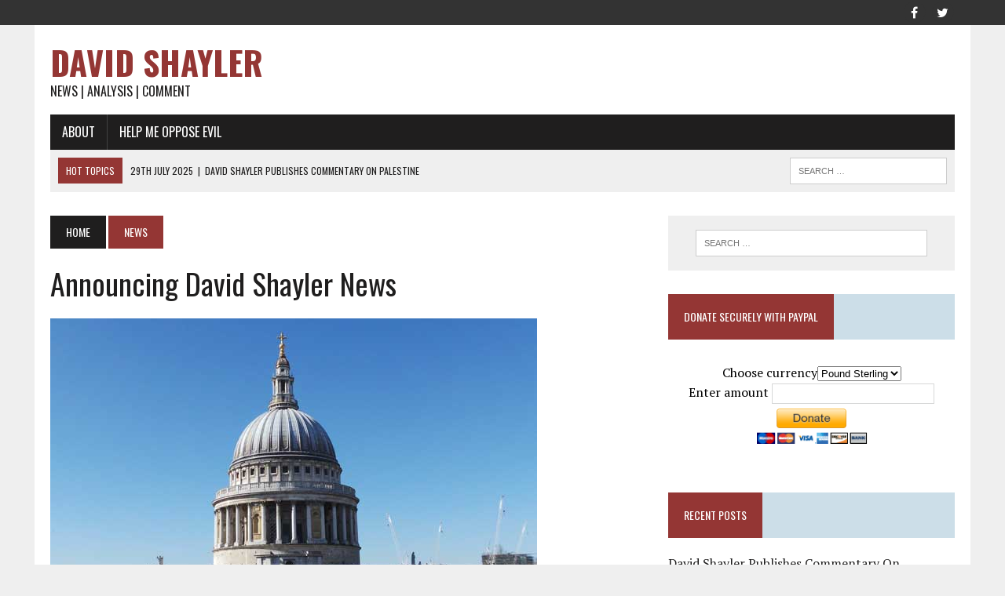

--- FILE ---
content_type: text/html; charset=UTF-8
request_url: https://www.davidshayler.com/announcing-david-shayler-news/
body_size: 14724
content:
<!DOCTYPE html>
<html class="no-js" lang="en-GB">
<head>
<meta charset="UTF-8">
<meta name="viewport" content="width=device-width, initial-scale=1.0">
<link rel="profile" href="http://gmpg.org/xfn/11" />
<link rel="pingback" href="" />
<title>Announcing David Shayler News &#8211; David Shayler</title>
<meta name='robots' content='max-image-preview:large' />
<link rel='dns-prefetch' href='//fonts.googleapis.com' />
<link rel="alternate" title="oEmbed (JSON)" type="application/json+oembed" href="https://www.davidshayler.com/wp-json/oembed/1.0/embed?url=https%3A%2F%2Fwww.davidshayler.com%2Fannouncing-david-shayler-news%2F" />
<link rel="alternate" title="oEmbed (XML)" type="text/xml+oembed" href="https://www.davidshayler.com/wp-json/oembed/1.0/embed?url=https%3A%2F%2Fwww.davidshayler.com%2Fannouncing-david-shayler-news%2F&#038;format=xml" />
<style id='wp-img-auto-sizes-contain-inline-css' type='text/css'>
img:is([sizes=auto i],[sizes^="auto," i]){contain-intrinsic-size:3000px 1500px}
/*# sourceURL=wp-img-auto-sizes-contain-inline-css */
</style>
<link rel='stylesheet' id='Exq_ppd-styles-css' href='https://www.davidshayler.com/wp-content/plugins/exquisite-paypal-donation/exq-ppd.css?ver=6.9' type='text/css' media='all' />
<style id='wp-emoji-styles-inline-css' type='text/css'>

	img.wp-smiley, img.emoji {
		display: inline !important;
		border: none !important;
		box-shadow: none !important;
		height: 1em !important;
		width: 1em !important;
		margin: 0 0.07em !important;
		vertical-align: -0.1em !important;
		background: none !important;
		padding: 0 !important;
	}
/*# sourceURL=wp-emoji-styles-inline-css */
</style>
<style id='wp-block-library-inline-css' type='text/css'>
:root{--wp-block-synced-color:#7a00df;--wp-block-synced-color--rgb:122,0,223;--wp-bound-block-color:var(--wp-block-synced-color);--wp-editor-canvas-background:#ddd;--wp-admin-theme-color:#007cba;--wp-admin-theme-color--rgb:0,124,186;--wp-admin-theme-color-darker-10:#006ba1;--wp-admin-theme-color-darker-10--rgb:0,107,160.5;--wp-admin-theme-color-darker-20:#005a87;--wp-admin-theme-color-darker-20--rgb:0,90,135;--wp-admin-border-width-focus:2px}@media (min-resolution:192dpi){:root{--wp-admin-border-width-focus:1.5px}}.wp-element-button{cursor:pointer}:root .has-very-light-gray-background-color{background-color:#eee}:root .has-very-dark-gray-background-color{background-color:#313131}:root .has-very-light-gray-color{color:#eee}:root .has-very-dark-gray-color{color:#313131}:root .has-vivid-green-cyan-to-vivid-cyan-blue-gradient-background{background:linear-gradient(135deg,#00d084,#0693e3)}:root .has-purple-crush-gradient-background{background:linear-gradient(135deg,#34e2e4,#4721fb 50%,#ab1dfe)}:root .has-hazy-dawn-gradient-background{background:linear-gradient(135deg,#faaca8,#dad0ec)}:root .has-subdued-olive-gradient-background{background:linear-gradient(135deg,#fafae1,#67a671)}:root .has-atomic-cream-gradient-background{background:linear-gradient(135deg,#fdd79a,#004a59)}:root .has-nightshade-gradient-background{background:linear-gradient(135deg,#330968,#31cdcf)}:root .has-midnight-gradient-background{background:linear-gradient(135deg,#020381,#2874fc)}:root{--wp--preset--font-size--normal:16px;--wp--preset--font-size--huge:42px}.has-regular-font-size{font-size:1em}.has-larger-font-size{font-size:2.625em}.has-normal-font-size{font-size:var(--wp--preset--font-size--normal)}.has-huge-font-size{font-size:var(--wp--preset--font-size--huge)}.has-text-align-center{text-align:center}.has-text-align-left{text-align:left}.has-text-align-right{text-align:right}.has-fit-text{white-space:nowrap!important}#end-resizable-editor-section{display:none}.aligncenter{clear:both}.items-justified-left{justify-content:flex-start}.items-justified-center{justify-content:center}.items-justified-right{justify-content:flex-end}.items-justified-space-between{justify-content:space-between}.screen-reader-text{border:0;clip-path:inset(50%);height:1px;margin:-1px;overflow:hidden;padding:0;position:absolute;width:1px;word-wrap:normal!important}.screen-reader-text:focus{background-color:#ddd;clip-path:none;color:#444;display:block;font-size:1em;height:auto;left:5px;line-height:normal;padding:15px 23px 14px;text-decoration:none;top:5px;width:auto;z-index:100000}html :where(.has-border-color){border-style:solid}html :where([style*=border-top-color]){border-top-style:solid}html :where([style*=border-right-color]){border-right-style:solid}html :where([style*=border-bottom-color]){border-bottom-style:solid}html :where([style*=border-left-color]){border-left-style:solid}html :where([style*=border-width]){border-style:solid}html :where([style*=border-top-width]){border-top-style:solid}html :where([style*=border-right-width]){border-right-style:solid}html :where([style*=border-bottom-width]){border-bottom-style:solid}html :where([style*=border-left-width]){border-left-style:solid}html :where(img[class*=wp-image-]){height:auto;max-width:100%}:where(figure){margin:0 0 1em}html :where(.is-position-sticky){--wp-admin--admin-bar--position-offset:var(--wp-admin--admin-bar--height,0px)}@media screen and (max-width:600px){html :where(.is-position-sticky){--wp-admin--admin-bar--position-offset:0px}}

/*# sourceURL=wp-block-library-inline-css */
</style><style id='wp-block-image-inline-css' type='text/css'>
.wp-block-image>a,.wp-block-image>figure>a{display:inline-block}.wp-block-image img{box-sizing:border-box;height:auto;max-width:100%;vertical-align:bottom}@media not (prefers-reduced-motion){.wp-block-image img.hide{visibility:hidden}.wp-block-image img.show{animation:show-content-image .4s}}.wp-block-image[style*=border-radius] img,.wp-block-image[style*=border-radius]>a{border-radius:inherit}.wp-block-image.has-custom-border img{box-sizing:border-box}.wp-block-image.aligncenter{text-align:center}.wp-block-image.alignfull>a,.wp-block-image.alignwide>a{width:100%}.wp-block-image.alignfull img,.wp-block-image.alignwide img{height:auto;width:100%}.wp-block-image .aligncenter,.wp-block-image .alignleft,.wp-block-image .alignright,.wp-block-image.aligncenter,.wp-block-image.alignleft,.wp-block-image.alignright{display:table}.wp-block-image .aligncenter>figcaption,.wp-block-image .alignleft>figcaption,.wp-block-image .alignright>figcaption,.wp-block-image.aligncenter>figcaption,.wp-block-image.alignleft>figcaption,.wp-block-image.alignright>figcaption{caption-side:bottom;display:table-caption}.wp-block-image .alignleft{float:left;margin:.5em 1em .5em 0}.wp-block-image .alignright{float:right;margin:.5em 0 .5em 1em}.wp-block-image .aligncenter{margin-left:auto;margin-right:auto}.wp-block-image :where(figcaption){margin-bottom:1em;margin-top:.5em}.wp-block-image.is-style-circle-mask img{border-radius:9999px}@supports ((-webkit-mask-image:none) or (mask-image:none)) or (-webkit-mask-image:none){.wp-block-image.is-style-circle-mask img{border-radius:0;-webkit-mask-image:url('data:image/svg+xml;utf8,<svg viewBox="0 0 100 100" xmlns="http://www.w3.org/2000/svg"><circle cx="50" cy="50" r="50"/></svg>');mask-image:url('data:image/svg+xml;utf8,<svg viewBox="0 0 100 100" xmlns="http://www.w3.org/2000/svg"><circle cx="50" cy="50" r="50"/></svg>');mask-mode:alpha;-webkit-mask-position:center;mask-position:center;-webkit-mask-repeat:no-repeat;mask-repeat:no-repeat;-webkit-mask-size:contain;mask-size:contain}}:root :where(.wp-block-image.is-style-rounded img,.wp-block-image .is-style-rounded img){border-radius:9999px}.wp-block-image figure{margin:0}.wp-lightbox-container{display:flex;flex-direction:column;position:relative}.wp-lightbox-container img{cursor:zoom-in}.wp-lightbox-container img:hover+button{opacity:1}.wp-lightbox-container button{align-items:center;backdrop-filter:blur(16px) saturate(180%);background-color:#5a5a5a40;border:none;border-radius:4px;cursor:zoom-in;display:flex;height:20px;justify-content:center;opacity:0;padding:0;position:absolute;right:16px;text-align:center;top:16px;width:20px;z-index:100}@media not (prefers-reduced-motion){.wp-lightbox-container button{transition:opacity .2s ease}}.wp-lightbox-container button:focus-visible{outline:3px auto #5a5a5a40;outline:3px auto -webkit-focus-ring-color;outline-offset:3px}.wp-lightbox-container button:hover{cursor:pointer;opacity:1}.wp-lightbox-container button:focus{opacity:1}.wp-lightbox-container button:focus,.wp-lightbox-container button:hover,.wp-lightbox-container button:not(:hover):not(:active):not(.has-background){background-color:#5a5a5a40;border:none}.wp-lightbox-overlay{box-sizing:border-box;cursor:zoom-out;height:100vh;left:0;overflow:hidden;position:fixed;top:0;visibility:hidden;width:100%;z-index:100000}.wp-lightbox-overlay .close-button{align-items:center;cursor:pointer;display:flex;justify-content:center;min-height:40px;min-width:40px;padding:0;position:absolute;right:calc(env(safe-area-inset-right) + 16px);top:calc(env(safe-area-inset-top) + 16px);z-index:5000000}.wp-lightbox-overlay .close-button:focus,.wp-lightbox-overlay .close-button:hover,.wp-lightbox-overlay .close-button:not(:hover):not(:active):not(.has-background){background:none;border:none}.wp-lightbox-overlay .lightbox-image-container{height:var(--wp--lightbox-container-height);left:50%;overflow:hidden;position:absolute;top:50%;transform:translate(-50%,-50%);transform-origin:top left;width:var(--wp--lightbox-container-width);z-index:9999999999}.wp-lightbox-overlay .wp-block-image{align-items:center;box-sizing:border-box;display:flex;height:100%;justify-content:center;margin:0;position:relative;transform-origin:0 0;width:100%;z-index:3000000}.wp-lightbox-overlay .wp-block-image img{height:var(--wp--lightbox-image-height);min-height:var(--wp--lightbox-image-height);min-width:var(--wp--lightbox-image-width);width:var(--wp--lightbox-image-width)}.wp-lightbox-overlay .wp-block-image figcaption{display:none}.wp-lightbox-overlay button{background:none;border:none}.wp-lightbox-overlay .scrim{background-color:#fff;height:100%;opacity:.9;position:absolute;width:100%;z-index:2000000}.wp-lightbox-overlay.active{visibility:visible}@media not (prefers-reduced-motion){.wp-lightbox-overlay.active{animation:turn-on-visibility .25s both}.wp-lightbox-overlay.active img{animation:turn-on-visibility .35s both}.wp-lightbox-overlay.show-closing-animation:not(.active){animation:turn-off-visibility .35s both}.wp-lightbox-overlay.show-closing-animation:not(.active) img{animation:turn-off-visibility .25s both}.wp-lightbox-overlay.zoom.active{animation:none;opacity:1;visibility:visible}.wp-lightbox-overlay.zoom.active .lightbox-image-container{animation:lightbox-zoom-in .4s}.wp-lightbox-overlay.zoom.active .lightbox-image-container img{animation:none}.wp-lightbox-overlay.zoom.active .scrim{animation:turn-on-visibility .4s forwards}.wp-lightbox-overlay.zoom.show-closing-animation:not(.active){animation:none}.wp-lightbox-overlay.zoom.show-closing-animation:not(.active) .lightbox-image-container{animation:lightbox-zoom-out .4s}.wp-lightbox-overlay.zoom.show-closing-animation:not(.active) .lightbox-image-container img{animation:none}.wp-lightbox-overlay.zoom.show-closing-animation:not(.active) .scrim{animation:turn-off-visibility .4s forwards}}@keyframes show-content-image{0%{visibility:hidden}99%{visibility:hidden}to{visibility:visible}}@keyframes turn-on-visibility{0%{opacity:0}to{opacity:1}}@keyframes turn-off-visibility{0%{opacity:1;visibility:visible}99%{opacity:0;visibility:visible}to{opacity:0;visibility:hidden}}@keyframes lightbox-zoom-in{0%{transform:translate(calc((-100vw + var(--wp--lightbox-scrollbar-width))/2 + var(--wp--lightbox-initial-left-position)),calc(-50vh + var(--wp--lightbox-initial-top-position))) scale(var(--wp--lightbox-scale))}to{transform:translate(-50%,-50%) scale(1)}}@keyframes lightbox-zoom-out{0%{transform:translate(-50%,-50%) scale(1);visibility:visible}99%{visibility:visible}to{transform:translate(calc((-100vw + var(--wp--lightbox-scrollbar-width))/2 + var(--wp--lightbox-initial-left-position)),calc(-50vh + var(--wp--lightbox-initial-top-position))) scale(var(--wp--lightbox-scale));visibility:hidden}}
/*# sourceURL=https://www.davidshayler.com/wp-includes/blocks/image/style.min.css */
</style>
<style id='global-styles-inline-css' type='text/css'>
:root{--wp--preset--aspect-ratio--square: 1;--wp--preset--aspect-ratio--4-3: 4/3;--wp--preset--aspect-ratio--3-4: 3/4;--wp--preset--aspect-ratio--3-2: 3/2;--wp--preset--aspect-ratio--2-3: 2/3;--wp--preset--aspect-ratio--16-9: 16/9;--wp--preset--aspect-ratio--9-16: 9/16;--wp--preset--color--black: #000000;--wp--preset--color--cyan-bluish-gray: #abb8c3;--wp--preset--color--white: #ffffff;--wp--preset--color--pale-pink: #f78da7;--wp--preset--color--vivid-red: #cf2e2e;--wp--preset--color--luminous-vivid-orange: #ff6900;--wp--preset--color--luminous-vivid-amber: #fcb900;--wp--preset--color--light-green-cyan: #7bdcb5;--wp--preset--color--vivid-green-cyan: #00d084;--wp--preset--color--pale-cyan-blue: #8ed1fc;--wp--preset--color--vivid-cyan-blue: #0693e3;--wp--preset--color--vivid-purple: #9b51e0;--wp--preset--gradient--vivid-cyan-blue-to-vivid-purple: linear-gradient(135deg,rgb(6,147,227) 0%,rgb(155,81,224) 100%);--wp--preset--gradient--light-green-cyan-to-vivid-green-cyan: linear-gradient(135deg,rgb(122,220,180) 0%,rgb(0,208,130) 100%);--wp--preset--gradient--luminous-vivid-amber-to-luminous-vivid-orange: linear-gradient(135deg,rgb(252,185,0) 0%,rgb(255,105,0) 100%);--wp--preset--gradient--luminous-vivid-orange-to-vivid-red: linear-gradient(135deg,rgb(255,105,0) 0%,rgb(207,46,46) 100%);--wp--preset--gradient--very-light-gray-to-cyan-bluish-gray: linear-gradient(135deg,rgb(238,238,238) 0%,rgb(169,184,195) 100%);--wp--preset--gradient--cool-to-warm-spectrum: linear-gradient(135deg,rgb(74,234,220) 0%,rgb(151,120,209) 20%,rgb(207,42,186) 40%,rgb(238,44,130) 60%,rgb(251,105,98) 80%,rgb(254,248,76) 100%);--wp--preset--gradient--blush-light-purple: linear-gradient(135deg,rgb(255,206,236) 0%,rgb(152,150,240) 100%);--wp--preset--gradient--blush-bordeaux: linear-gradient(135deg,rgb(254,205,165) 0%,rgb(254,45,45) 50%,rgb(107,0,62) 100%);--wp--preset--gradient--luminous-dusk: linear-gradient(135deg,rgb(255,203,112) 0%,rgb(199,81,192) 50%,rgb(65,88,208) 100%);--wp--preset--gradient--pale-ocean: linear-gradient(135deg,rgb(255,245,203) 0%,rgb(182,227,212) 50%,rgb(51,167,181) 100%);--wp--preset--gradient--electric-grass: linear-gradient(135deg,rgb(202,248,128) 0%,rgb(113,206,126) 100%);--wp--preset--gradient--midnight: linear-gradient(135deg,rgb(2,3,129) 0%,rgb(40,116,252) 100%);--wp--preset--font-size--small: 13px;--wp--preset--font-size--medium: 20px;--wp--preset--font-size--large: 36px;--wp--preset--font-size--x-large: 42px;--wp--preset--spacing--20: 0.44rem;--wp--preset--spacing--30: 0.67rem;--wp--preset--spacing--40: 1rem;--wp--preset--spacing--50: 1.5rem;--wp--preset--spacing--60: 2.25rem;--wp--preset--spacing--70: 3.38rem;--wp--preset--spacing--80: 5.06rem;--wp--preset--shadow--natural: 6px 6px 9px rgba(0, 0, 0, 0.2);--wp--preset--shadow--deep: 12px 12px 50px rgba(0, 0, 0, 0.4);--wp--preset--shadow--sharp: 6px 6px 0px rgba(0, 0, 0, 0.2);--wp--preset--shadow--outlined: 6px 6px 0px -3px rgb(255, 255, 255), 6px 6px rgb(0, 0, 0);--wp--preset--shadow--crisp: 6px 6px 0px rgb(0, 0, 0);}:where(.is-layout-flex){gap: 0.5em;}:where(.is-layout-grid){gap: 0.5em;}body .is-layout-flex{display: flex;}.is-layout-flex{flex-wrap: wrap;align-items: center;}.is-layout-flex > :is(*, div){margin: 0;}body .is-layout-grid{display: grid;}.is-layout-grid > :is(*, div){margin: 0;}:where(.wp-block-columns.is-layout-flex){gap: 2em;}:where(.wp-block-columns.is-layout-grid){gap: 2em;}:where(.wp-block-post-template.is-layout-flex){gap: 1.25em;}:where(.wp-block-post-template.is-layout-grid){gap: 1.25em;}.has-black-color{color: var(--wp--preset--color--black) !important;}.has-cyan-bluish-gray-color{color: var(--wp--preset--color--cyan-bluish-gray) !important;}.has-white-color{color: var(--wp--preset--color--white) !important;}.has-pale-pink-color{color: var(--wp--preset--color--pale-pink) !important;}.has-vivid-red-color{color: var(--wp--preset--color--vivid-red) !important;}.has-luminous-vivid-orange-color{color: var(--wp--preset--color--luminous-vivid-orange) !important;}.has-luminous-vivid-amber-color{color: var(--wp--preset--color--luminous-vivid-amber) !important;}.has-light-green-cyan-color{color: var(--wp--preset--color--light-green-cyan) !important;}.has-vivid-green-cyan-color{color: var(--wp--preset--color--vivid-green-cyan) !important;}.has-pale-cyan-blue-color{color: var(--wp--preset--color--pale-cyan-blue) !important;}.has-vivid-cyan-blue-color{color: var(--wp--preset--color--vivid-cyan-blue) !important;}.has-vivid-purple-color{color: var(--wp--preset--color--vivid-purple) !important;}.has-black-background-color{background-color: var(--wp--preset--color--black) !important;}.has-cyan-bluish-gray-background-color{background-color: var(--wp--preset--color--cyan-bluish-gray) !important;}.has-white-background-color{background-color: var(--wp--preset--color--white) !important;}.has-pale-pink-background-color{background-color: var(--wp--preset--color--pale-pink) !important;}.has-vivid-red-background-color{background-color: var(--wp--preset--color--vivid-red) !important;}.has-luminous-vivid-orange-background-color{background-color: var(--wp--preset--color--luminous-vivid-orange) !important;}.has-luminous-vivid-amber-background-color{background-color: var(--wp--preset--color--luminous-vivid-amber) !important;}.has-light-green-cyan-background-color{background-color: var(--wp--preset--color--light-green-cyan) !important;}.has-vivid-green-cyan-background-color{background-color: var(--wp--preset--color--vivid-green-cyan) !important;}.has-pale-cyan-blue-background-color{background-color: var(--wp--preset--color--pale-cyan-blue) !important;}.has-vivid-cyan-blue-background-color{background-color: var(--wp--preset--color--vivid-cyan-blue) !important;}.has-vivid-purple-background-color{background-color: var(--wp--preset--color--vivid-purple) !important;}.has-black-border-color{border-color: var(--wp--preset--color--black) !important;}.has-cyan-bluish-gray-border-color{border-color: var(--wp--preset--color--cyan-bluish-gray) !important;}.has-white-border-color{border-color: var(--wp--preset--color--white) !important;}.has-pale-pink-border-color{border-color: var(--wp--preset--color--pale-pink) !important;}.has-vivid-red-border-color{border-color: var(--wp--preset--color--vivid-red) !important;}.has-luminous-vivid-orange-border-color{border-color: var(--wp--preset--color--luminous-vivid-orange) !important;}.has-luminous-vivid-amber-border-color{border-color: var(--wp--preset--color--luminous-vivid-amber) !important;}.has-light-green-cyan-border-color{border-color: var(--wp--preset--color--light-green-cyan) !important;}.has-vivid-green-cyan-border-color{border-color: var(--wp--preset--color--vivid-green-cyan) !important;}.has-pale-cyan-blue-border-color{border-color: var(--wp--preset--color--pale-cyan-blue) !important;}.has-vivid-cyan-blue-border-color{border-color: var(--wp--preset--color--vivid-cyan-blue) !important;}.has-vivid-purple-border-color{border-color: var(--wp--preset--color--vivid-purple) !important;}.has-vivid-cyan-blue-to-vivid-purple-gradient-background{background: var(--wp--preset--gradient--vivid-cyan-blue-to-vivid-purple) !important;}.has-light-green-cyan-to-vivid-green-cyan-gradient-background{background: var(--wp--preset--gradient--light-green-cyan-to-vivid-green-cyan) !important;}.has-luminous-vivid-amber-to-luminous-vivid-orange-gradient-background{background: var(--wp--preset--gradient--luminous-vivid-amber-to-luminous-vivid-orange) !important;}.has-luminous-vivid-orange-to-vivid-red-gradient-background{background: var(--wp--preset--gradient--luminous-vivid-orange-to-vivid-red) !important;}.has-very-light-gray-to-cyan-bluish-gray-gradient-background{background: var(--wp--preset--gradient--very-light-gray-to-cyan-bluish-gray) !important;}.has-cool-to-warm-spectrum-gradient-background{background: var(--wp--preset--gradient--cool-to-warm-spectrum) !important;}.has-blush-light-purple-gradient-background{background: var(--wp--preset--gradient--blush-light-purple) !important;}.has-blush-bordeaux-gradient-background{background: var(--wp--preset--gradient--blush-bordeaux) !important;}.has-luminous-dusk-gradient-background{background: var(--wp--preset--gradient--luminous-dusk) !important;}.has-pale-ocean-gradient-background{background: var(--wp--preset--gradient--pale-ocean) !important;}.has-electric-grass-gradient-background{background: var(--wp--preset--gradient--electric-grass) !important;}.has-midnight-gradient-background{background: var(--wp--preset--gradient--midnight) !important;}.has-small-font-size{font-size: var(--wp--preset--font-size--small) !important;}.has-medium-font-size{font-size: var(--wp--preset--font-size--medium) !important;}.has-large-font-size{font-size: var(--wp--preset--font-size--large) !important;}.has-x-large-font-size{font-size: var(--wp--preset--font-size--x-large) !important;}
/*# sourceURL=global-styles-inline-css */
</style>

<style id='classic-theme-styles-inline-css' type='text/css'>
/*! This file is auto-generated */
.wp-block-button__link{color:#fff;background-color:#32373c;border-radius:9999px;box-shadow:none;text-decoration:none;padding:calc(.667em + 2px) calc(1.333em + 2px);font-size:1.125em}.wp-block-file__button{background:#32373c;color:#fff;text-decoration:none}
/*# sourceURL=/wp-includes/css/classic-themes.min.css */
</style>
<link rel='stylesheet' id='plyr-css-css' href='https://www.davidshayler.com/wp-content/plugins/easy-video-player/lib/plyr.css?ver=6.9' type='text/css' media='all' />
<link rel='stylesheet' id='mh-style-css' href='https://www.davidshayler.com/wp-content/themes/mh_newsdesk/style.css?ver=1.3.0' type='text/css' media='all' />
<link rel='stylesheet' id='mh-font-awesome-css' href='https://www.davidshayler.com/wp-content/themes/mh_newsdesk/includes/font-awesome.min.css' type='text/css' media='all' />
<link rel='stylesheet' id='mh-google-fonts-css' href='https://fonts.googleapis.com/css?family=PT+Serif:300,400,400italic,600,700%7cOswald:300,400,400italic,600,700' type='text/css' media='all' />
<script type="text/javascript" src="https://www.davidshayler.com/wp-includes/js/jquery/jquery.min.js?ver=3.7.1" id="jquery-core-js"></script>
<script type="text/javascript" src="https://www.davidshayler.com/wp-includes/js/jquery/jquery-migrate.min.js?ver=3.4.1" id="jquery-migrate-js"></script>
<script type="text/javascript" id="plyr-js-js-extra">
/* <![CDATA[ */
var easy_video_player = {"plyr_iconUrl":"https://www.davidshayler.com/wp-content/plugins/easy-video-player/lib/plyr.svg","plyr_blankVideo":"https://www.davidshayler.com/wp-content/plugins/easy-video-player/lib/blank.mp4"};
//# sourceURL=plyr-js-js-extra
/* ]]> */
</script>
<script type="text/javascript" src="https://www.davidshayler.com/wp-content/plugins/easy-video-player/lib/plyr.js?ver=6.9" id="plyr-js-js"></script>
<script type="text/javascript" src="https://www.davidshayler.com/wp-content/themes/mh_newsdesk/js/scripts.js?ver=6.9" id="mh-scripts-js"></script>
<link rel="https://api.w.org/" href="https://www.davidshayler.com/wp-json/" /><link rel="alternate" title="JSON" type="application/json" href="https://www.davidshayler.com/wp-json/wp/v2/posts/89" /><link rel="canonical" href="https://www.davidshayler.com/announcing-david-shayler-news/" />
<link rel='shortlink' href='https://www.davidshayler.com/?p=89' />
		<script type="text/javascript">
			var _statcounter = _statcounter || [];
			_statcounter.push({"tags": {"author": "dms"}});
		</script>
			<style type="text/css">
    	    		.social-nav a:hover, .logo-title, .entry-content a, a:hover, .entry-meta .entry-meta-author, .entry-meta a, .comment-info, blockquote, .pagination a:hover .pagelink { color: #943634; }
			.main-nav li:hover, .slicknav_menu, .ticker-title, .breadcrumb a, .breadcrumb .bc-text, .button span, .widget-title span, input[type=submit], table th, .comment-section-title .comment-count, #cancel-comment-reply-link:hover, .pagination .current, .pagination .pagelink { background: #943634; }
			blockquote, input[type=text]:hover, input[type=email]:hover, input[type=tel]:hover, input[type=url]:hover, textarea:hover { border-color: #943634; }
    	    	    	    	    	    		</style>
    <!--[if lt IE 9]>
<script src="https://www.davidshayler.com/wp-content/themes/mh_newsdesk/js/css3-mediaqueries.js"></script>
<![endif]-->
<style type="text/css">.recentcomments a{display:inline !important;padding:0 !important;margin:0 !important;}</style><link rel="icon" href="https://www.davidshayler.com/wp-content/uploads/2015/12/DS-FAVICO-BORD.png" sizes="32x32" />
<link rel="icon" href="https://www.davidshayler.com/wp-content/uploads/2015/12/DS-FAVICO-BORD.png" sizes="192x192" />
<link rel="apple-touch-icon" href="https://www.davidshayler.com/wp-content/uploads/2015/12/DS-FAVICO-BORD.png" />
<meta name="msapplication-TileImage" content="https://www.davidshayler.com/wp-content/uploads/2015/12/DS-FAVICO-BORD.png" />
</head>
<body class="wp-singular post-template-default single single-post postid-89 single-format-standard wp-theme-mh_newsdesk mh-right-sb">
	<div class="header-top">
		<div class="wrapper-inner clearfix">
										<nav class="social-nav clearfix">
					<div class="menu-secondary-container"><ul id="menu-secondary" class="menu"><li id="menu-item-79" class="menu-item menu-item-type-custom menu-item-object-custom menu-item-79"><a href="https://www.facebook.com/david.m.shayler"><span class="fa-stack"><i class="fa fa-circle fa-stack-2x"></i><i class="fa fa-mh-social fa-stack-1x"></i></span><span class="screen-reader-text">Menu Item</span></a></li>
<li id="menu-item-78" class="menu-item menu-item-type-custom menu-item-object-custom menu-item-78"><a href="http://twitter.com/Gods_Spy"><span class="fa-stack"><i class="fa fa-circle fa-stack-2x"></i><i class="fa fa-mh-social fa-stack-1x"></i></span><span class="screen-reader-text">Menu Item</span></a></li>
</ul></div>				</nav>
					</div>
	</div>
<div id="mh-wrapper">
<header class="mh-header">
	<div class="header-wrap clearfix">
				<div class="mh-col mh-1-3 header-logo-full">
			<a href="https://www.davidshayler.com/" title="David Shayler" rel="home">
<div class="logo-wrap" role="banner">
<div class="logo">
<h1 class="logo-title">David Shayler</h1>
<h2 class="logo-tagline">News | Analysis | Comment</h2>
</div>
</div>
</a>
		</div>
			</div>
	<div class="header-menu clearfix">
		<nav class="main-nav clearfix">
			<div class="menu"><ul>
<li class="page_item page-item-137"><a href="https://www.davidshayler.com/about/">About</a></li>
<li class="page_item page-item-2"><a href="https://www.davidshayler.com/welcome/">Help me oppose evil</a></li>
</ul></div>
		</nav>
		<div class="header-sub clearfix">
							<div id="ticker" class="news-ticker mh-col mh-2-3 clearfix">
			<span class="ticker-title">
			Hot Topics		</span>
		<ul class="ticker-content">			<li class="ticker-item">
				<a class="ticker-item-link" href="https://www.davidshayler.com/david-shayler-publishes-commentary-on-palestine/" title="David Shayler Publishes Commentary On Palestine">
					<span class="ticker-item-date">29th July 2025</span>
					<span class="ticker-item-separator">|</span>
					<span class="ticker-item-title">David Shayler Publishes Commentary On Palestine</span>
				</a>
			</li>			<li class="ticker-item">
				<a class="ticker-item-link" href="https://www.davidshayler.com/david-speaks-at-awakecon-2017/" title="David Speaks At AwakeCon 2017">
					<span class="ticker-item-date">10th November 2017</span>
					<span class="ticker-item-separator">|</span>
					<span class="ticker-item-title">David Speaks At AwakeCon 2017</span>
				</a>
			</li>			<li class="ticker-item">
				<a class="ticker-item-link" href="https://www.davidshayler.com/david-shayler-on-planet-x-nibiru-understanding-god-the-consciousness-shift/" title="David Shayler on Planet X, Nibiru, Understanding God &#038; The Consciousness Shift.">
					<span class="ticker-item-date">27th October 2017</span>
					<span class="ticker-item-separator">|</span>
					<span class="ticker-item-title">David Shayler on Planet X, Nibiru, Understanding God &#038; The Consciousness Shift.</span>
				</a>
			</li>			<li class="ticker-item">
				<a class="ticker-item-link" href="https://www.davidshayler.com/david-shayler-on-wikileaks-and-trump/" title="David Shayler on Wikileaks and Trump">
					<span class="ticker-item-date">5th November 2016</span>
					<span class="ticker-item-separator">|</span>
					<span class="ticker-item-title">David Shayler on Wikileaks and Trump</span>
				</a>
			</li>			<li class="ticker-item">
				<a class="ticker-item-link" href="https://www.davidshayler.com/david-shayler-on-ritchie-allen-show/" title="David Shayler on Ritchie Allen Show">
					<span class="ticker-item-date">20th May 2016</span>
					<span class="ticker-item-separator">|</span>
					<span class="ticker-item-title">David Shayler on Ritchie Allen Show</span>
				</a>
			</li>	</ul>
</div>						<aside class="mh-col mh-1-3 header-search">
				<form role="search" method="get" class="search-form" action="https://www.davidshayler.com/">
				<label>
					<span class="screen-reader-text">Search for:</span>
					<input type="search" class="search-field" placeholder="Search &hellip;" value="" name="s" />
				</label>
				<input type="submit" class="search-submit" value="Search" />
			</form>			</aside>
		</div>
	</div>
</header><div class="mh-section mh-group">
	<div id="main-content" class="mh-content"><nav class="breadcrumb"><span itemscope itemtype="http://data-vocabulary.org/Breadcrumb"><a href="https://www.davidshayler.com" itemprop="url" class="bc-home"><span itemprop="title">Home</span></a></span> <span itemscope itemtype="http://data-vocabulary.org/Breadcrumb"><a href="https://www.davidshayler.com/category/news/" itemprop="url"><span itemprop="title">News</span></a></span></nav>
<article id="post-89" class="post-89 post type-post status-publish format-standard has-post-thumbnail hentry category-news">
	<header class="entry-header clearfix">
		<h1 class="entry-title">
			Announcing David Shayler News		</h1>
			</header>
	
<div class="entry-thumbnail">
<img width="620" height="401" src="https://www.davidshayler.com/wp-content/uploads/2015/10/st-pauls-cathedral.jpg" class="attachment-content-single size-content-single wp-post-image" alt="" decoding="async" fetchpriority="high" srcset="https://www.davidshayler.com/wp-content/uploads/2015/10/st-pauls-cathedral.jpg 620w, https://www.davidshayler.com/wp-content/uploads/2015/10/st-pauls-cathedral-300x194.jpg 300w" sizes="(max-width: 620px) 100vw, 620px" /></div>
	<div id="block-9" class="sb-widget post-ad post-ad-1 widget_block widget_media_image">
<figure class="wp-block-image size-full is-resized"><a href="https://www.amazon.co.uk/Law-Dave-Shayler/dp/1540720675"><img decoding="async" width="728" height="90" src="https://www.davidshayler.com/wp-content/uploads/2017/02/TheLaw-ad.jpg" alt="" class="wp-image-165" style="width:652px;height:auto" srcset="https://www.davidshayler.com/wp-content/uploads/2017/02/TheLaw-ad.jpg 728w, https://www.davidshayler.com/wp-content/uploads/2017/02/TheLaw-ad-300x37.jpg 300w" sizes="(max-width: 728px) 100vw, 728px" /></a></figure>
</div>	<p class="entry-meta">
<span class="entry-meta-author vcard author">Posted By: <a class="fn" href="https://www.davidshayler.com/author/dms/">David Shayler</a></span>
<span class="entry-meta-date updated">25th October 2015</span>
</p>
	<div class="entry-content clearfix">
		<p>Welcome to David Shayler News. Bringing you what mainstream news can&#8217;t and won&#8217;t say. Stories by David Shayler from the UK and around the world.</p>
	</div>
	</article><div class="mh-share-buttons mh-group">
    <a class="mh-col mh-1-4 mh-facebook" href="#" onclick="window.open('http://www.facebook.com/sharer.php?u=https://www.davidshayler.com/announcing-david-shayler-news/&t=Announcing David Shayler News', 'facebookShare', 'width=626,height=436'); return false;" title="Share on Facebook">
	    <span class="mh-share-button"><i class="fa fa-facebook fa-2x"></i>SHARE</span>
	</a>
    <a class="mh-col mh-1-4 mh-twitter" href="#" onclick="window.open('http://twitter.com/share?text=Announcing David Shayler News -&url=https://www.davidshayler.com/announcing-david-shayler-news/', 'twitterShare', 'width=626,height=436'); return false;" title="Tweet This Post">
	    <span class="mh-share-button"><i class="fa fa-twitter fa-2x"></i>TWEET</span>
	</a>
    <a class="mh-col mh-1-4 mh-pinterest" href="#" onclick="window.open('http://pinterest.com/pin/create/button/?url=https://www.davidshayler.com/announcing-david-shayler-news/&media=https://www.davidshayler.com/wp-content/uploads/2015/10/st-pauls-cathedral.jpg&description=Announcing David Shayler News', 'pinterestShare', 'width=750,height=350'); return false;" title="Pin This Post">
	    <span class="mh-share-button"><i class="fa fa-pinterest fa-2x"></i>PIN</span>
	</a>
    <a class="mh-col mh-1-4 mh-googleplus" href="#" onclick="window.open('https://plusone.google.com/_/+1/confirm?hl=en-US&url=https://www.davidshayler.com/announcing-david-shayler-news/', 'googleShare', 'width=626,height=436'); return false;" title="Share on Google+" target="_blank">
	    <span class="mh-share-button"><i class="fa fa-google-plus fa-2x"></i>SHARE</span>
	</a>
</div><nav class="post-nav-wrap" role="navigation">
<ul class="post-nav clearfix">
<li class="post-nav-next">
<a href="https://www.davidshayler.com/david-speaks-on-richie-allen-show/" rel="next">Next post<i class="fa fa-chevron-right"></i></a></li>
</ul>
</nav>
		<div class="comments-wrap">
			<h4 class="comment-section-title">
				<span class="comment-count">8 Comments</span> <span class="comment-count-more">on "Announcing David Shayler News"</span>			</h4>
			<ol class="commentlist">
						<li class="comment even thread-even depth-1" id="li-comment-1">
			<div id="comment-1">
				<div class="vcard meta">
					<img alt='' src='https://secure.gravatar.com/avatar/f94d7731745e49b7df5eeb9d4939ace4add301e54c3ea4d7a5a2fd3dcddda1a1?s=70&#038;d=mm&#038;r=g' srcset='https://secure.gravatar.com/avatar/f94d7731745e49b7df5eeb9d4939ace4add301e54c3ea4d7a5a2fd3dcddda1a1?s=140&#038;d=mm&#038;r=g 2x' class='avatar avatar-70 photo' height='70' width='70' decoding='async'/>					<span class="fn">JOE BLOGGS</span> |
					<a href="https://www.davidshayler.com/announcing-david-shayler-news/#comment-1">6th January 2016 at 9:14 pm</a> |
											<a rel="nofollow" class="comment-reply-link" href="https://www.davidshayler.com/announcing-david-shayler-news/?replytocom=1#respond" data-commentid="1" data-postid="89" data-belowelement="comment-1" data-respondelement="respond" data-replyto="Reply to JOE BLOGGS" aria-label="Reply to JOE BLOGGS">Reply</a>														</div>
								<div class="comment-text">
					<p>WHERE IS THE INFORMATION ON THE &#8220;cOMMON LAW&#8221; YOU ARE ADVOCTION????????????????????????</p>
				</div>
			</div></li><!-- #comment-## -->
		<li class="comment odd alt thread-odd thread-alt depth-1" id="li-comment-18">
			<div id="comment-18">
				<div class="vcard meta">
					<img alt='' src='https://secure.gravatar.com/avatar/9edb194725a0a1709ee13ad34b77e48021aab55528d40c4bb600f3e7226104e6?s=70&#038;d=mm&#038;r=g' srcset='https://secure.gravatar.com/avatar/9edb194725a0a1709ee13ad34b77e48021aab55528d40c4bb600f3e7226104e6?s=140&#038;d=mm&#038;r=g 2x' class='avatar avatar-70 photo' height='70' width='70' loading='lazy' decoding='async'/>					<span class="fn">Philip</span> |
					<a href="https://www.davidshayler.com/announcing-david-shayler-news/#comment-18">30th January 2017 at 10:39 pm</a> |
											<a rel="nofollow" class="comment-reply-link" href="https://www.davidshayler.com/announcing-david-shayler-news/?replytocom=18#respond" data-commentid="18" data-postid="89" data-belowelement="comment-18" data-respondelement="respond" data-replyto="Reply to Philip" aria-label="Reply to Philip">Reply</a>														</div>
								<div class="comment-text">
					<p>Hi David</p>
<p>I heard about a new book you have that might be on Amazon UK. I cannot find it. Could you give me the link?</p>
<p>Thanks<br />
Philip</p>
				</div>
			</div><ul class="children">
		<li class="comment byuser comment-author-dmsadmin even depth-2" id="li-comment-24">
			<div id="comment-24">
				<div class="vcard meta">
					<img alt='' src='https://secure.gravatar.com/avatar/e05dadd290f8c026e7651e355f42d37eb194edbab3d6185525a24bd440498b11?s=70&#038;d=mm&#038;r=g' srcset='https://secure.gravatar.com/avatar/e05dadd290f8c026e7651e355f42d37eb194edbab3d6185525a24bd440498b11?s=140&#038;d=mm&#038;r=g 2x' class='avatar avatar-70 photo' height='70' width='70' loading='lazy' decoding='async'/>					<span class="fn">dmsadmin</span> |
					<a href="https://www.davidshayler.com/announcing-david-shayler-news/#comment-24">21st February 2017 at 10:28 am</a> |
											<a rel="nofollow" class="comment-reply-link" href="https://www.davidshayler.com/announcing-david-shayler-news/?replytocom=24#respond" data-commentid="24" data-postid="89" data-belowelement="comment-24" data-respondelement="respond" data-replyto="Reply to dmsadmin" aria-label="Reply to dmsadmin">Reply</a>														</div>
								<div class="comment-text">
					<p>Hi Philip</p>
<p>I am David&#8217;s webmaster. Sorry for the long delay replying. I have just put a link to David&#8217;s book at the top of the website <a href="https://www.davidshayler.com" rel="ugc">https://www.davidshayler.com</a>.</p>
<p>This is the shortcut link here <a href="http://amzn.eu/07EoZrN" rel="nofollow ugc">http://amzn.eu/07EoZrN</a> (hope the link works and you enjoy the book!)</p>
<p>Best</p>
				</div>
			</div><ul class="children">
		<li class="comment odd alt depth-3" id="li-comment-35">
			<div id="comment-35">
				<div class="vcard meta">
					<img alt='' src='https://secure.gravatar.com/avatar/1bd6633801eef3f47a81bf281ba16fbf823b353d5db05033a7d048e3033b115f?s=70&#038;d=mm&#038;r=g' srcset='https://secure.gravatar.com/avatar/1bd6633801eef3f47a81bf281ba16fbf823b353d5db05033a7d048e3033b115f?s=140&#038;d=mm&#038;r=g 2x' class='avatar avatar-70 photo' height='70' width='70' loading='lazy' decoding='async'/>					<span class="fn"><a href="http://vvmnxm.com" class="url" rel="ugc external nofollow">Jodie</a></span> |
					<a href="https://www.davidshayler.com/announcing-david-shayler-news/#comment-35">27th April 2017 at 3:43 pm</a> |
											<a rel="nofollow" class="comment-reply-link" href="https://www.davidshayler.com/announcing-david-shayler-news/?replytocom=35#respond" data-commentid="35" data-postid="89" data-belowelement="comment-35" data-respondelement="respond" data-replyto="Reply to Jodie" aria-label="Reply to Jodie">Reply</a>														</div>
								<div class="comment-text">
					<p>Hi McKella! No, the picture is not of me though the woman is detefinily very beautiful. Jenn did a great job picking it out. I definitely agree that this struggle is something we all face and it&#8217;s sad, really. But I hope that one day this issue can be put behind us, and we can begin to be grateful for what we have instead of wishing we were a different way. It was my pleasure. Thank you so much for sharing your words with us :]</p>
				</div>
			</div></li><!-- #comment-## -->
</ul><!-- .children -->
</li><!-- #comment-## -->
</ul><!-- .children -->
</li><!-- #comment-## -->
		<li class="comment even thread-even depth-1" id="li-comment-29">
			<div id="comment-29">
				<div class="vcard meta">
					<img alt='' src='https://secure.gravatar.com/avatar/962544a90aee44114d5274cf563654d416b759df9cd48c02e4655e8cf1fceca1?s=70&#038;d=mm&#038;r=g' srcset='https://secure.gravatar.com/avatar/962544a90aee44114d5274cf563654d416b759df9cd48c02e4655e8cf1fceca1?s=140&#038;d=mm&#038;r=g 2x' class='avatar avatar-70 photo' height='70' width='70' loading='lazy' decoding='async'/>					<span class="fn"><a href="http://www.sputniknews.com" class="url" rel="ugc external nofollow">Mark Hirst</a></span> |
					<a href="https://www.davidshayler.com/announcing-david-shayler-news/#comment-29">22nd March 2017 at 10:45 am</a> |
											<a rel="nofollow" class="comment-reply-link" href="https://www.davidshayler.com/announcing-david-shayler-news/?replytocom=29#respond" data-commentid="29" data-postid="89" data-belowelement="comment-29" data-respondelement="respond" data-replyto="Reply to Mark Hirst" aria-label="Reply to Mark Hirst">Reply</a>														</div>
								<div class="comment-text">
					<p>Good morning,<br />
I am a UK based journalist working for Radio Sputnik&#8217;s World in Focus programme and looking to arrange an interview with David. We have met on several occasions in the past through our connection with the NUJ.<br />
Can you advise how best to contact him? Many thanks, Mark</p>
				</div>
			</div><ul class="children">
		<li class="comment byuser comment-author-dmsadmin odd alt depth-2" id="li-comment-42">
			<div id="comment-42">
				<div class="vcard meta">
					<img alt='' src='https://secure.gravatar.com/avatar/e05dadd290f8c026e7651e355f42d37eb194edbab3d6185525a24bd440498b11?s=70&#038;d=mm&#038;r=g' srcset='https://secure.gravatar.com/avatar/e05dadd290f8c026e7651e355f42d37eb194edbab3d6185525a24bd440498b11?s=140&#038;d=mm&#038;r=g 2x' class='avatar avatar-70 photo' height='70' width='70' loading='lazy' decoding='async'/>					<span class="fn">dmsadmin</span> |
					<a href="https://www.davidshayler.com/announcing-david-shayler-news/#comment-42">9th May 2017 at 7:18 pm</a> |
											<a rel="nofollow" class="comment-reply-link" href="https://www.davidshayler.com/announcing-david-shayler-news/?replytocom=42#respond" data-commentid="42" data-postid="89" data-belowelement="comment-42" data-respondelement="respond" data-replyto="Reply to dmsadmin" aria-label="Reply to dmsadmin">Reply</a>														</div>
								<div class="comment-text">
					<p>Hello Mark</p>
<p>Apologies for the lateness of this reply. I am David&#8217;s webmaster however I only infrequently check the site comments. I have forwarded your message and contact email onto him. David certainly does do interviews and I am sure he will be in touch if you have not already made contact.</p>
<p>Best Regards</p>
				</div>
			</div></li><!-- #comment-## -->
</ul><!-- .children -->
</li><!-- #comment-## -->
		<li class="comment even thread-odd thread-alt depth-1" id="li-comment-80">
			<div id="comment-80">
				<div class="vcard meta">
					<img alt='' src='https://secure.gravatar.com/avatar/2b652e955df28b917fa83d8636d32e4ddf185ad18a63083bbc141967b2de146f?s=70&#038;d=mm&#038;r=g' srcset='https://secure.gravatar.com/avatar/2b652e955df28b917fa83d8636d32e4ddf185ad18a63083bbc141967b2de146f?s=140&#038;d=mm&#038;r=g 2x' class='avatar avatar-70 photo' height='70' width='70' loading='lazy' decoding='async'/>					<span class="fn">josh</span> |
					<a href="https://www.davidshayler.com/announcing-david-shayler-news/#comment-80">19th June 2019 at 12:28 pm</a> |
											<a rel="nofollow" class="comment-reply-link" href="https://www.davidshayler.com/announcing-david-shayler-news/?replytocom=80#respond" data-commentid="80" data-postid="89" data-belowelement="comment-80" data-respondelement="respond" data-replyto="Reply to josh" aria-label="Reply to josh">Reply</a>														</div>
								<div class="comment-text">
					<p>Dear David,</p>
<p>I do hope you do not mind me contacting you. I was hoping to open a dialogue in regard to a documentary film I am about to undertake and would be hugely grateful for your contribution. The films focus is on individuals that believe themselves to the second coming of Christ or who have some direct link to God. The intent of the film is to explore the nature of faith and the evolving nature of religion set against the somewhat fixed dogma of Christianity.  Your story is of particular interest not merely as a vehicle to explore faith but also because of your unique life experiences and perspectives. </p>
<p>The format of the film would be a cross between observational documentary as well as more typical sit-down interviews.  Critical to the narrative would be the exploration of your day to day life interspersed with your beliefs and previous experiences. </p>
<p>If this sounds like something you might potentially be interested in I would love to discuss the project with you in greater detail.</p>
<p>Many thanks,</p>
<p>Joshua Hughes</p>
				</div>
			</div></li><!-- #comment-## -->
		<li class="comment odd alt thread-even depth-1" id="li-comment-84">
			<div id="comment-84">
				<div class="vcard meta">
					<img alt='' src='https://secure.gravatar.com/avatar/a6bc282d24f87b432e665800146cee4f0f80c83c56908e21e7a2340a779dec13?s=70&#038;d=mm&#038;r=g' srcset='https://secure.gravatar.com/avatar/a6bc282d24f87b432e665800146cee4f0f80c83c56908e21e7a2340a779dec13?s=140&#038;d=mm&#038;r=g 2x' class='avatar avatar-70 photo' height='70' width='70' loading='lazy' decoding='async'/>					<span class="fn"><a href="http://WIP" class="url" rel="ugc external nofollow">Marzipan</a></span> |
					<a href="https://www.davidshayler.com/announcing-david-shayler-news/#comment-84">4th March 2021 at 9:02 pm</a> |
											<a rel="nofollow" class="comment-reply-link" href="https://www.davidshayler.com/announcing-david-shayler-news/?replytocom=84#respond" data-commentid="84" data-postid="89" data-belowelement="comment-84" data-respondelement="respond" data-replyto="Reply to Marzipan" aria-label="Reply to Marzipan">Reply</a>														</div>
								<div class="comment-text">
					<p>Sorry that your news channel is no longer being updated. I&#8217;m still reading your book &#8216;The Organisation&#8217; and have recently tried to catch your eye on twitter (not in an I&#8217;m an attractive ImogenxCharlie/et al woman, as I&#8217;m definitely not!) but cuz could really do with meeting you if poss in person at some point. I&#8217;m not after info. sex etc as you&#8217;re too high above my league, but really need to speak to you at some point. PS My Madnarin is lousy, I know. Didn&#8217;t expect anyone other than one person I knew in a former life, to bother trying to translate it. Is it true about throwing Mars bars in the River Thames?</p>
				</div>
			</div></li><!-- #comment-## -->
			</ol>
		</div>	<div id="respond" class="comment-respond">
		<h3 id="reply-title" class="comment-reply-title">Leave a comment <small><a rel="nofollow" id="cancel-comment-reply-link" href="/announcing-david-shayler-news/#respond" style="display:none;">Cancel reply</a></small></h3><form action="https://www.davidshayler.com/wp-comments-post.php" method="post" id="commentform" class="comment-form"><p class="comment-notes">Your email address will not be published.</p><p class="comment-form-comment"><label for="comment">Comment</label><br/><textarea id="comment" name="comment" cols="45" rows="5" aria-required="true"></textarea></p><p class="comment-form-author"><label for="author">Name </label><span class="required">*</span><br/><input id="author" name="author" type="text" value="" size="30" aria-required='true' /></p>
<p class="comment-form-email"><label for="email">Email </label><span class="required">*</span><br/><input id="email" name="email" type="text" value="" size="30" aria-required='true' /></p>
<p class="comment-form-url"><label for="url">Website</label><br/><input id="url" name="url" type="text" value="" size="30" /></p>
<p class="form-submit"><input name="submit" type="submit" id="submit" class="submit" value="Post Comment" /> <input type='hidden' name='comment_post_ID' value='89' id='comment_post_ID' />
<input type='hidden' name='comment_parent' id='comment_parent' value='0' />
</p><p style="display: none !important;" class="akismet-fields-container" data-prefix="ak_"><label>&#916;<textarea name="ak_hp_textarea" cols="45" rows="8" maxlength="100"></textarea></label><input type="hidden" id="ak_js_1" name="ak_js" value="205"/><script>document.getElementById( "ak_js_1" ).setAttribute( "value", ( new Date() ).getTime() );</script></p></form>	</div><!-- #respond -->
		</div>
	<aside class="mh-sidebar">
	<div id="search-2" class="sb-widget clearfix widget_search"><form role="search" method="get" class="search-form" action="https://www.davidshayler.com/">
				<label>
					<span class="screen-reader-text">Search for:</span>
					<input type="search" class="search-field" placeholder="Search &hellip;" value="" name="s" />
				</label>
				<input type="submit" class="search-submit" value="Search" />
			</form></div><div id="exq_ppd_widget" class="sb-widget clearfix widget_Exq_ppd"><h4 class="widget-title"><span>Donate Securely with PayPal</span></h4><form class='Exq_ppd-form Exq_ppd_widgit' action='https://www.paypal.com/cgi-bin/webscr' method='post'style='background:white;'><p><input name='business' type='hidden'  value='dolores.magdalen@yahoo.co.uk'> <input name='cmd' type='hidden' value='_donations'></p><p>Choose currency<select name='currency_code'><option value='GBP'>Pound Sterling</option></select></p><p>Enter amount <input id='amount' class='margin' name='amount' pattern='[0-9]*' required='' type='text'><INPUT TYPE='hidden' NAME='return' value='https://www.davidshayler.com'><br></p><input name='lc' type='hidden' value='GB'>
        <p><button id='exq_button' class='image-2'  name='submit' type='image'></button></p>
        </form></div>
		<div id="recent-posts-2" class="sb-widget clearfix widget_recent_entries">
		<h4 class="widget-title"><span>Recent Posts</span></h4>
		<ul>
											<li>
					<a href="https://www.davidshayler.com/david-shayler-publishes-commentary-on-palestine/">David Shayler Publishes Commentary On Palestine</a>
									</li>
											<li>
					<a href="https://www.davidshayler.com/david-speaks-at-awakecon-2017/">David Speaks At AwakeCon 2017</a>
									</li>
											<li>
					<a href="https://www.davidshayler.com/david-shayler-on-planet-x-nibiru-understanding-god-the-consciousness-shift/">David Shayler on Planet X, Nibiru, Understanding God &#038; The Consciousness Shift.</a>
									</li>
											<li>
					<a href="https://www.davidshayler.com/david-shayler-on-wikileaks-and-trump/">David Shayler on Wikileaks and Trump</a>
									</li>
											<li>
					<a href="https://www.davidshayler.com/david-shayler-on-ritchie-allen-show/">David Shayler on Ritchie Allen Show</a>
									</li>
					</ul>

		</div><div id="recent-comments-2" class="sb-widget clearfix widget_recent_comments"><h4 class="widget-title"><span>Recent Comments</span></h4><ul id="recentcomments"><li class="recentcomments"><span class="comment-author-link"><a href="http://WIP" class="url" rel="ugc external nofollow">Marzipan</a></span> on <a href="https://www.davidshayler.com/announcing-david-shayler-news/#comment-84">Announcing David Shayler News</a></li><li class="recentcomments"><span class="comment-author-link">Kelly again</span> on <a href="https://www.davidshayler.com/david-speaks-at-awakecon-2017/#comment-83">David Speaks At AwakeCon 2017</a></li><li class="recentcomments"><span class="comment-author-link">Kelly</span> on <a href="https://www.davidshayler.com/david-speaks-at-awakecon-2017/#comment-82">David Speaks At AwakeCon 2017</a></li><li class="recentcomments"><span class="comment-author-link">Cameron Robbins</span> on <a href="https://www.davidshayler.com/david-speaks-at-awakecon-2017/#comment-81">David Speaks At AwakeCon 2017</a></li><li class="recentcomments"><span class="comment-author-link">josh</span> on <a href="https://www.davidshayler.com/announcing-david-shayler-news/#comment-80">Announcing David Shayler News</a></li></ul></div><div id="archives-2" class="sb-widget clearfix widget_archive"><h4 class="widget-title"><span>Archives</span></h4>
			<ul>
					<li><a href='https://www.davidshayler.com/2025/07/'>July 2025</a></li>
	<li><a href='https://www.davidshayler.com/2017/11/'>November 2017</a></li>
	<li><a href='https://www.davidshayler.com/2017/10/'>October 2017</a></li>
	<li><a href='https://www.davidshayler.com/2016/11/'>November 2016</a></li>
	<li><a href='https://www.davidshayler.com/2016/05/'>May 2016</a></li>
	<li><a href='https://www.davidshayler.com/2015/12/'>December 2015</a></li>
	<li><a href='https://www.davidshayler.com/2015/10/'>October 2015</a></li>
			</ul>

			</div><div id="categories-2" class="sb-widget clearfix widget_categories"><h4 class="widget-title"><span>Categories</span></h4>
			<ul>
					<li class="cat-item cat-item-5"><a href="https://www.davidshayler.com/category/commonlaw/">Common Law</a>
</li>
	<li class="cat-item cat-item-4"><a href="https://www.davidshayler.com/category/currentaffairs/">Current Affairs</a>
</li>
	<li class="cat-item cat-item-6"><a href="https://www.davidshayler.com/category/media/">Media</a>
</li>
	<li class="cat-item cat-item-3"><a href="https://www.davidshayler.com/category/news/">News</a>
</li>
			</ul>

			</div><div id="text-5" class="sb-widget clearfix widget_text">			<div class="textwidget"><a href="https://www.bookofthelaw.org/index.php/sample-debt-letter/"target="_blank"><img src="/wp-content/uploads/2016/05/BOTL-ad-3.jpg" alt="Custom Text" /></a></div>
		</div></aside></div>
</div>
<footer class="mh-footer">
	<div id="block-7" class="footer-ad-wrap widget_block widget_media_image">
<figure class="wp-block-image size-full"><a href="https://www.bookofthelaw.org/sample-debt-letter/"><img loading="lazy" decoding="async" width="728" height="90" src="https://www.davidshayler.com/wp-content/uploads/2016/05/BOTL-ad-3.jpg" alt="" class="wp-image-136"/></a></figure>
</div>	<div class="wrapper-inner clearfix">
			</div>
	<div class="footer-bottom">
		<div class="wrapper-inner clearfix">
						<div class="copyright-wrap">
				<p class="copyright">
					COPYRIGHT DAVIDSHAYLER.COM				</p>
			</div>
		</div>
	</div>
</footer>
<script type="speculationrules">
{"prefetch":[{"source":"document","where":{"and":[{"href_matches":"/*"},{"not":{"href_matches":["/wp-*.php","/wp-admin/*","/wp-content/uploads/*","/wp-content/*","/wp-content/plugins/*","/wp-content/themes/mh_newsdesk/*","/*\\?(.+)"]}},{"not":{"selector_matches":"a[rel~=\"nofollow\"]"}},{"not":{"selector_matches":".no-prefetch, .no-prefetch a"}}]},"eagerness":"conservative"}]}
</script>
		<!-- Start of StatCounter Code -->
		<script>
			<!--
			var sc_project=10752755;
			var sc_security="cefc58c5";
			var sc_invisible=1;
		</script>
        <script type="text/javascript" src="https://www.statcounter.com/counter/counter.js" async></script>
		<noscript><div class="statcounter"><a title="web analytics" href="https://statcounter.com/"><img class="statcounter" src="https://c.statcounter.com/10752755/0/cefc58c5/1/" alt="web analytics" /></a></div></noscript>
		<!-- End of StatCounter Code -->
		<script type="text/javascript" src="https://www.davidshayler.com/wp-includes/js/comment-reply.min.js?ver=6.9" id="comment-reply-js" async="async" data-wp-strategy="async" fetchpriority="low"></script>
<script id="wp-emoji-settings" type="application/json">
{"baseUrl":"https://s.w.org/images/core/emoji/17.0.2/72x72/","ext":".png","svgUrl":"https://s.w.org/images/core/emoji/17.0.2/svg/","svgExt":".svg","source":{"concatemoji":"https://www.davidshayler.com/wp-includes/js/wp-emoji-release.min.js?ver=6.9"}}
</script>
<script type="module">
/* <![CDATA[ */
/*! This file is auto-generated */
const a=JSON.parse(document.getElementById("wp-emoji-settings").textContent),o=(window._wpemojiSettings=a,"wpEmojiSettingsSupports"),s=["flag","emoji"];function i(e){try{var t={supportTests:e,timestamp:(new Date).valueOf()};sessionStorage.setItem(o,JSON.stringify(t))}catch(e){}}function c(e,t,n){e.clearRect(0,0,e.canvas.width,e.canvas.height),e.fillText(t,0,0);t=new Uint32Array(e.getImageData(0,0,e.canvas.width,e.canvas.height).data);e.clearRect(0,0,e.canvas.width,e.canvas.height),e.fillText(n,0,0);const a=new Uint32Array(e.getImageData(0,0,e.canvas.width,e.canvas.height).data);return t.every((e,t)=>e===a[t])}function p(e,t){e.clearRect(0,0,e.canvas.width,e.canvas.height),e.fillText(t,0,0);var n=e.getImageData(16,16,1,1);for(let e=0;e<n.data.length;e++)if(0!==n.data[e])return!1;return!0}function u(e,t,n,a){switch(t){case"flag":return n(e,"\ud83c\udff3\ufe0f\u200d\u26a7\ufe0f","\ud83c\udff3\ufe0f\u200b\u26a7\ufe0f")?!1:!n(e,"\ud83c\udde8\ud83c\uddf6","\ud83c\udde8\u200b\ud83c\uddf6")&&!n(e,"\ud83c\udff4\udb40\udc67\udb40\udc62\udb40\udc65\udb40\udc6e\udb40\udc67\udb40\udc7f","\ud83c\udff4\u200b\udb40\udc67\u200b\udb40\udc62\u200b\udb40\udc65\u200b\udb40\udc6e\u200b\udb40\udc67\u200b\udb40\udc7f");case"emoji":return!a(e,"\ud83e\u1fac8")}return!1}function f(e,t,n,a){let r;const o=(r="undefined"!=typeof WorkerGlobalScope&&self instanceof WorkerGlobalScope?new OffscreenCanvas(300,150):document.createElement("canvas")).getContext("2d",{willReadFrequently:!0}),s=(o.textBaseline="top",o.font="600 32px Arial",{});return e.forEach(e=>{s[e]=t(o,e,n,a)}),s}function r(e){var t=document.createElement("script");t.src=e,t.defer=!0,document.head.appendChild(t)}a.supports={everything:!0,everythingExceptFlag:!0},new Promise(t=>{let n=function(){try{var e=JSON.parse(sessionStorage.getItem(o));if("object"==typeof e&&"number"==typeof e.timestamp&&(new Date).valueOf()<e.timestamp+604800&&"object"==typeof e.supportTests)return e.supportTests}catch(e){}return null}();if(!n){if("undefined"!=typeof Worker&&"undefined"!=typeof OffscreenCanvas&&"undefined"!=typeof URL&&URL.createObjectURL&&"undefined"!=typeof Blob)try{var e="postMessage("+f.toString()+"("+[JSON.stringify(s),u.toString(),c.toString(),p.toString()].join(",")+"));",a=new Blob([e],{type:"text/javascript"});const r=new Worker(URL.createObjectURL(a),{name:"wpTestEmojiSupports"});return void(r.onmessage=e=>{i(n=e.data),r.terminate(),t(n)})}catch(e){}i(n=f(s,u,c,p))}t(n)}).then(e=>{for(const n in e)a.supports[n]=e[n],a.supports.everything=a.supports.everything&&a.supports[n],"flag"!==n&&(a.supports.everythingExceptFlag=a.supports.everythingExceptFlag&&a.supports[n]);var t;a.supports.everythingExceptFlag=a.supports.everythingExceptFlag&&!a.supports.flag,a.supports.everything||((t=a.source||{}).concatemoji?r(t.concatemoji):t.wpemoji&&t.twemoji&&(r(t.twemoji),r(t.wpemoji)))});
//# sourceURL=https://www.davidshayler.com/wp-includes/js/wp-emoji-loader.min.js
/* ]]> */
</script>
    <script type="text/javascript">
        jQuery( function( $ ) {

            for (let i = 0; i < document.forms.length; ++i) {
                let form = document.forms[i];
				if ($(form).attr("method") != "get") { $(form).append('<input type="hidden" name="rAHGCZVMqo_S" value="phn*VAHlGZcJPO4b" />'); }
if ($(form).attr("method") != "get") { $(form).append('<input type="hidden" name="tXYOyuBERcC-qeW" value="p[SCAJvUjB@wbaOh" />'); }
            }

            $(document).on('submit', 'form', function () {
				if ($(this).attr("method") != "get") { $(this).append('<input type="hidden" name="rAHGCZVMqo_S" value="phn*VAHlGZcJPO4b" />'); }
if ($(this).attr("method") != "get") { $(this).append('<input type="hidden" name="tXYOyuBERcC-qeW" value="p[SCAJvUjB@wbaOh" />'); }
                return true;
            });

            jQuery.ajaxSetup({
                beforeSend: function (e, data) {

                    if (data.type !== 'POST') return;

                    if (typeof data.data === 'object' && data.data !== null) {
						data.data.append("rAHGCZVMqo_S", "phn*VAHlGZcJPO4b");
data.data.append("tXYOyuBERcC-qeW", "p[SCAJvUjB@wbaOh");
                    }
                    else {
                        data.data = data.data + '&rAHGCZVMqo_S=phn*VAHlGZcJPO4b&tXYOyuBERcC-qeW=p[SCAJvUjB@wbaOh';
                    }
                }
            });

        });
    </script>
	</body>
</html>